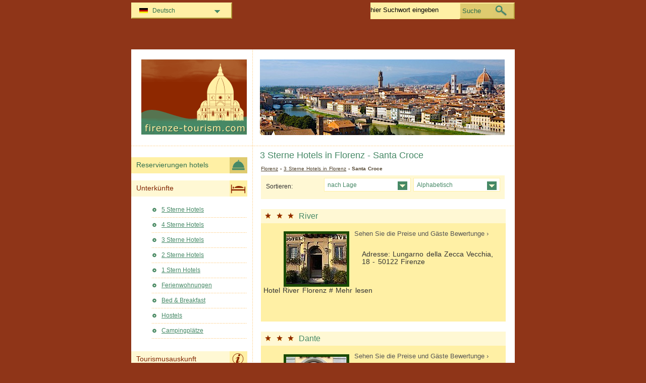

--- FILE ---
content_type: text/html; charset=utf-8
request_url: https://www.firenze-tourism.com/de/hotels-florenz/3-sterne-hotels-11.html
body_size: 4044
content:
<!DOCTYPE html PUBLIC "-//W3C//DTD XHTML 1.0 Transitional//EN" "http://www.w3.org/TR/xhtml1/DTD/xhtml1-transitional.dtd">
<html xmlns="http://www.w3.org/1999/xhtml" xml:lang="de" lang="de">
<head>
	<meta http-equiv="Content-Type" content="text/html;charset=utf-8" />
	<title>3 Sterne Hotels  in Florenz - Santa Croce</title>
	<base href="https://www.firenze-tourism.com" />
	<meta name="description" content="3 Sterne Hotels  in Florenz - Santa Croce" />
	<meta name="keywords" content="hotels,3 sterne,florenz,santa,croce,river,dante,viva capitol santa croce,privilege,msnsuites panella,residence san" />
	<link href="https://www.firenze-tourism.com/de/hotels-florenz/3-sterne-hotels-11.html" rel="canonical" />
	<link rel="shortcut icon" href="/favicon.ico" type="image/x-icon" />
	<link type="text/css" rel="stylesheet" href="/min/?b=css&amp;f=styles.css,styles_new.css,filters.css,igallery.css" />
	 
</head>

<body>
    <div id="container">
        <div id="header">
            <h1 id="hAccommodation">3 Sterne Hotels  in Florenz - Santa Croce</h1> 
            <div id="logo">
                <img src="img/firenze.png" alt="Florenz" />
            </div>
        </div>
        <div id="adw_accommodation">    
    <p id="breadcrumb">
                            <a href="/de/" title="Florenz">Florenz</a> &#8250;
                                    
                                    <a href="/de/hotels-florenz/3-sterne-hotels.html" title="3 Sterne Hotels  in Florenz">3 Sterne Hotels  in Florenz</a> &#8250;
                                    
                            Santa Croce                
    <div id="hotelsFilter">
    <ul id="sortByMenu">
        <li id="hotelsOrderBy">Sortieren:</li>
	
                  
        <li><a class="orderBy" href="#" title="nach Lage" rel="nofollow">nach Lage<!--[if gte IE 7]><!--></a>
      <!--<![endif]-->
	<!--[if lte IE 6]><table><tr><td><![endif]-->
            <ul id="accommAreas">
                <li>
                    <a href="/de/hotels-florenz/3-sterne-hotels-1.html" rel="nofollow" title="Hotels in Florenz - Campo di Marte">Campo di Marte</a><a href="/de/hotels-florenz/3-sterne-hotels-2.html" rel="nofollow" title="Hotels in Florenz - Duomo">Duomo</a><a href="/de/hotels-florenz/3-sterne-hotels-3.html" rel="nofollow" title="Hotels in Florenz - Fortezza da Basso">Fortezza da Basso</a><a href="/de/hotels-florenz/3-sterne-hotels-4.html" rel="nofollow" title="Hotels in Florenz - Lungarno Tempio">Lungarno Tempio</a><a href="/de/hotels-florenz/3-sterne-hotels-5.html" rel="nofollow" title="Hotels in Florenz - Palazzo Pitti">Palazzo Pitti</a><a href="/de/hotels-florenz/3-sterne-hotels-6.html" rel="nofollow" title="Hotels in Florenz - Palazzo Strozzi">Palazzo Strozzi</a><a href="/de/hotels-florenz/3-sterne-hotels-7.html" rel="nofollow" title="Hotels in Florenz - Piazzale Michelangelo">Piazzale Michelangelo</a><a href="/de/hotels-florenz/3-sterne-hotels-8.html" rel="nofollow" title="Hotels in Florenz - Porta al Prato">Porta al Prato</a><a href="/de/hotels-florenz/3-sterne-hotels-9.html" rel="nofollow" title="Hotels in Florenz - Ricorboli">Ricorboli</a><a href="/de/hotels-florenz/3-sterne-hotels-10.html" rel="nofollow" title="Hotels in Florenz - San Lorenzo">San Lorenzo</a><a href="/de/hotels-florenz/3-sterne-hotels-11.html" rel="nofollow" title="Hotels in Florenz - Santa Croce">Santa Croce</a><a href="/de/hotels-florenz/3-sterne-hotels-12.html" rel="nofollow" title="Hotels in Florenz - Santa Maria Novella">Santa Maria Novella</a><a href="/de/hotels-florenz/3-sterne-hotels-13.html" rel="nofollow" title="Hotels in Florenz - Santissima Annunziata">Santissima Annunziata</a><a href="/de/hotels-florenz/3-sterne-hotels-14.html" rel="nofollow" title="Hotels in Florenz - Santo Spirito">Santo Spirito</a><a href="/de/hotels-florenz/3-sterne-hotels-15.html" rel="nofollow" title="Hotels in Florenz - Uffizi">Uffizi</a><a href="/de/hotels-florenz/3-sterne-hotels-16.html" rel="nofollow" title="Hotels in Florenz - Bagno a Riploli">Bagno a Riploli</a><a href="/de/hotels-florenz/3-sterne-hotels-17.html" rel="nofollow" title="Hotels in Florenz - Isolotto – Legnaia">Isolotto – Legnaia</a><a href="/de/hotels-florenz/3-sterne-hotels-18.html" rel="nofollow" title="Hotels in Florenz - Coverciano">Coverciano</a><a href="/de/hotels-florenz/3-sterne-hotels-19.html" rel="nofollow" title="Hotels in Florenz - Flughafen Florenz">Flughafen Florenz</a><a href="/de/hotels-florenz/3-sterne-hotels-20.html" rel="nofollow" title="Hotels in Florenz - Gavinana – Galluzzo">Gavinana – Galluzzo</a><a href="/de/hotels-florenz/3-sterne-hotels-21.html" rel="nofollow" title="Hotels in Florenz - Rifredi-Careggi">Rifredi-Careggi</a><span>Trespiano</span>	          </li>
	        </ul>
       <!--[if lte IE 6]></td></tr></table></a><![endif]-->
		</li>
				
        <li><a class="orderBy" href="#" rel="nofollow" title="Alphabetisch">Alphabetisch<!--[if gte IE 7]><!--></a>
       <!--<![endif]-->
	<!--[if lte IE 6]><table><tr><td><![endif]-->
        
            <ul>
                <li class="letter">
                    <span>A</span><span>B</span><span>C</span><a href="/de/hotels-florenz/3-sterne-hotels-11-d.html" rel="nofollow" title="Hotels in Florenz - D">D</a><span>E</span><span>F</span><span>G</span><span>H</span><span>I</span><span>J</span><span>K</span><span>L</span><a href="/de/hotels-florenz/3-sterne-hotels-11-m.html" rel="nofollow" title="Hotels in Florenz - M">M</a><span>N</span><span>O</span><a href="/de/hotels-florenz/3-sterne-hotels-11-p.html" rel="nofollow" title="Hotels in Florenz - P">P</a><span>Q</span><a href="/de/hotels-florenz/3-sterne-hotels-11-r.html" rel="nofollow" title="Hotels in Florenz - R">R</a><span>S</span><span>T</span><span>U</span><a href="/de/hotels-florenz/3-sterne-hotels-11-v.html" rel="nofollow" title="Hotels in Florenz - V">V</a><span>W</span><span>X</span><span>Y</span><span>Z</span>                </li>
		    </ul>
		
		<!--[if lte IE 6]></td></tr></table></a><![endif]-->
        </li>
    </ul>
<br class="clear" />
</div>
 
		<div class="details">
    	<h2 class="s3"><a href="/de/hotels-florenz/hotel-river.html" title="Hotel River Florenz">River</a></h2>        
        <ol><li><img src="./img/hotels/hotel_river.jpg" alt="Hotel River Florenz" width="120" height="100" /></li>
				<li class="affReview">Sehen Sie die Preise und Gäste Bewertunge &#8250;</li>
				</ol>
		<p class="continut">Adresse: Lungarno della Zecca Vecchia, 18 - 50122 Firenze<br /><br />
        </p>
		<p class="aff_details" ondblclick="river.htmlde&#38;&#38;label=fir_list_details_279">Hotel River Florenz # Mehr lesen		</p>
		    	</div>
    	 
		<div class="details">
    	<h2 class="s3"><a href="/de/hotels-florenz/hotel-dante.html" title="Hotel Dante Florenz">Dante</a></h2>        
        <ol><li><img src="./img/hotels/hotel_dante.jpg" alt="Hotel Dante Florenz" width="120" height="100" /></li>
				<li class="affReview">Sehen Sie die Preise und Gäste Bewertunge &#8250;</li>
				</ol>
		<p class="continut">Adresse: Via San Cristofano, 2 - 50122 Firenze<br /><br />
        </p>
		<p class="aff_details" ondblclick="dante.htmlde&#38;&#38;label=fir_list_details_276">Hotel Dante Florenz # Mehr lesen		</p>
		    	</div>
    	 
		<div class="details">
    	<h2 class="s3"><a href="/de/hotels-florenz/hotel-viva-capitol-santa-croce.html" title="Hotel Viva Capitol Santa Croce Florenz">Viva Capitol Santa Croce</a></h2>        
        <ol><li><img src="./img/hotels/hotel_viva_capitol_santa_croce.jpg" alt="Hotel Viva Capitol Santa Croce Florenz" width="120" height="100" /></li>
				<li class="affReview">Sehen Sie die Preise und Gäste Bewertunge &#8250;</li>
				</ol>
		<p class="continut">Adresse: Viale Amendola, 34 - 50121 Florence<br /><br />
        Das Viva Hotel Capitol Santa Croce ist ein helles, komfortables und gepflegtes Hotel im Florenz Santa Croce Viertel, nahe der berühmten Basilika „Santa Croce“, dem historischen Zentrum und dem Fluss Arno. Das Viva Hotel Capitol Santa Croce verfügt über 91 schalldichte Räume mit Klimaanlage, Satellitenfernsehen, Minibar, Telefon, Badezimmer mit Dusche und/oder Badewanne. Einige Zimmer sind...</p>
		<p class="aff_details" ondblclick="capitolvivahotel.htmlde&#38;&#38;label=fir_list_details_274">Hotel Viva Capitol Santa Croce Florenz # Mehr lesen		</p>
		    	</div>
    	 
		<div class="details">
    	<h2 class="s3"><a href="/de/hotels-florenz/hotel-privilege.html" title="Hotel Privilege Florenz">Privilege</a></h2>        
        <ol><li><img src="./img/hotels/hotel_privilege.jpg" alt="Hotel Privilege Florenz" width="120" height="100" /></li>
				<li class="affReview">Sehen Sie die Preise und Gäste Bewertunge &#8250;</li>
				</ol>
		<p class="continut">Adresse: Lungarno Della Zecca Vecchia, 26 - 50122 Florence<br /><br />
        Das Hotel Privilege Florenz befindet sich in einem historischen Gebauede des XVIII Jahrhunderts, direkt am Arno Ufer, und ein Paar Schritte weit entfernt von den wichtigsten Sehenswuerdigkeiten, wie Piazza Santa Croce, Ponte Vecchio und die Uffizien Galerien. Das Hotel Privilege hat 22 Zimmer, und alle verfuegen uber Bad/Dusche, Haarfoen, Klima Anlage, Minibar, Telefon und Sat...</p>
		<p class="aff_details" ondblclick="privilege-firenze.htmlde&#38;&#38;label=fir_list_details_272">Hotel Privilege Florenz # Mehr lesen		</p>
		    	</div>
    	 
		<div class="details">
    	<h2 class="s3"><a href="/de/hotels-florenz/hotel-msnsuites-panella.html" title="Hotel MsnSuites Panella Florenz">MsnSuites Panella</a></h2>        
        <ol><li><img src="./img/hotels/hotel_msnsuites_panella.jpg" alt="Hotel MsnSuites Panella Florenz" width="120" height="100" /></li>
				<li class="affReview">Sehen Sie die Preise und Gäste Bewertunge &#8250;</li>
				</ol>
		<p class="continut">Adresse: Via Della Pergola 42 - 50100 Florence<br /><br />
        </p>
		<p class="aff_details" ondblclick="msnsuites-panella.htmlde&#38;&#38;label=fir_list_details_470">Hotel MsnSuites Panella Florenz # Mehr lesen		</p>
		    	</div>
    	 
		<div class="details">
    	<h2 class="s3"><a href="/de/hotels-florenz/hotel-residence-san-niccolo.html" title="Hotel Residence San Niccoló Florenz">Residence San Niccoló</a></h2>        
        <ol><li><img src="./img/hotels/hotel_residence_san_niccolo.jpg" alt="Hotel Residence San Niccoló Florenz" width="120" height="100" /></li>
				<li class="affReview">Sehen Sie die Preise und Gäste Bewertunge &#8250;</li>
				</ol>
		<p class="continut">Adresse: Piazza Piave 1A - 50122 Florence<br /><br />
        Das Aparthotel Residence San Niccolò Florenz befindet sich in einem klassischen, kuerzlich restaurierten Palast des 19. Jahrhunderts. Es liegt im Stadtzentrum neben Santa Croce Platz, am Fluss Arno, und gegenueber dem Platz Michelangelo: von dort aus geniesst man eine bezaubernde Aussicht auf die ganze Florenz. Alle Wohnungen bestehen aus: Wohnzimmer mit Kochnische, Doppelschlafzimmer und Badezimmer....</p>
		<p class="aff_details" ondblclick="sanniccolo.htmlde&#38;&#38;label=fir_list_details_507">Hotel Residence San Niccoló Florenz # Mehr lesen		</p>
		    	</div>
    	
</div><!--/content-->
<div id="nav">
<h3 id="hbookingMenu">Reservierungen hotels</h3>
	
            <h3 id="hAccommodationMenu">Unterkünfte</h3>
        <ul id="accommodationMenu">
                                    <li><a href="/de/hotels-florenz/5-sterne-hotels.html" title="5 Sterne Hotels Florenz">5 Sterne Hotels</a></li>
                            <li><a href="/de/hotels-florenz/4-sterne-hotels.html" title="4 Sterne Hotels Florenz">4 Sterne Hotels</a></li>
                            <li><a href="/de/hotels-florenz/3-sterne-hotels.html" title="3 Sterne Hotels Florenz">3 Sterne Hotels</a></li>
                            <li><a href="/de/hotels-florenz/2-sterne-hotels.html" title="2 Sterne Hotels Florenz">2 Sterne Hotels</a></li>
                            <li><a href="/de/hotels-florenz/1-stern-hotels.html" title="1 Stern Hotels Florenz">1 Stern Hotels</a></li>
                                        <li><a href="/de/ferienwohnungen-florenz/ferienwohnungen.html" title="Ferienwohnungen  in Florenz">Ferienwohnungen</a></li>
                            <li><a href="/de/bed-breakfast-florenz/bed-and-breakfast.html" title="Bed &amp; Breakfast  in Florenz">Bed &amp; Breakfast</a></li>
                            <li><a href="/de/hostels-florenz/hostels.html" title="Hostels  in Florenz">Hostels</a></li>
                            <li><a href="/de/campingplatze-florenz/campingplatze.html" title="Campingplätze  in Florenz">Campingplätze</a></li>
                </ul>
                <h3 id="hInfoMenu">Tourismusauskunft</h3>
        <ul id="infoMenu">
                            <li><a href="/de/fotos-florenz.html" title="Fotos Florenz">Fotos Florenz</a></li>
                </ul>
    
    

            <h3 id="hLeisureMenu">Vergnügungen</h3>
        <ul id="leisureMenu">
            <li><a href="/de/discos-clubs-florenz/clubs-und-discos.html" title="Clubs und Discos">Clubs und Discos</a></li>
        </ul>
    

	        <h3 id="hFoodDrinkMenu">Essen und Trinken</h3>
        <ul id="foodDrinkMenu">
                        	<li><a href="/de/restaurants-florenz/restaurants.html" title="Restaurants">Restaurants</a></li>
                        	<li><a href="/de/pizzerien-florenz/pizzerien.html" title="Pizzerien">Pizzerien</a></li>
                        	<li><a href="/de/bars-und-lounge-florenz/bars-und-lounge.html" title="Bars und Lounge">Bars und Lounge</a></li>
                    </ul>
    
</div><!--end nav-->    <script id='rc-connect' data-container='rc-connect-container' data-preflang='de' data-template='universal' data-enable-return-checkbox='true' data-target='parent' data-rcid='worldtourism_ro_rc' data-hide-modules='why,manage,hero' data-form-hollow='false' data-box-shadow='false' data-button-radius='8' data-button-size='large'></script>
    <div id="footer">
        <ul>
            <li>
			Firenze Tourism 2026 &copy; 
			<a href="/de/sitemap.html" title="Sitemap" >Sitemap</a>
        	<a href="/de/kontakt.html" title="Kontakt" >Kontakt</a>	
			<a href="/de/impressum.html" title="Impressum" >Impressum</a>
			<a href="/de/datenschutz.html" title="Datenschutz">Datenschutz</a>
			</li>

        </ul>
    </div>
</div>
<div id="toplinkscontainer">
	<div id="toplinks">
	<ul id="lang_btn"><li id="lang"><a class="orderBy" href="de/" title="Florenz" hreflang="de" id="DE">Deutsch<!--[if gte IE 7]><!--></a><!--<![endif]-->
	<!--[if lte IE 6]><table><tr><td><![endif]--><ul><li><a href="/" title="Firenze" hreflang="it" id="IT">Italiano</a></li><li><a href="/en/" title="Florence" hreflang="en" id="EN">English</a></li><li><a href="/fr/" title="Florence" hreflang="fr" id="FR">Fran&#231;ais</a></li><li><a href="/es/" title="Florencia" hreflang="es" id="ES">Español</a></li><li><a href="/ru/" title="Флоренция" hreflang="ru" id="RU">Русский</a></li><li><a href="/ro/" title="Florenta" hreflang="ro" id="RO">Romana</a></li></ul></li><!--[if lte IE 6]></td></tr></table></a><![endif]-->    </ul>

    <form action="/de/suche.html" method="post">
        <p><input type="text" name="search" id="search" value="hier Suchwort eingeben"/>
        <button type="submit">Suche</button></p>
    </form>

    </div>
</div>

<script type="text/javascript" src="/min/?b=js&amp;f=lang/de.lang.js,common.js"></script>


    <script type="text/javascript">
      var _paq = _paq || [];
      _paq.push(["trackPageView"]);
      _paq.push(["enableLinkTracking"]);

      (function() {
        var u=(("https:" == document.location.protocol) ? "https" : "http") + "://www.europa-tourism.com/piwik/";
        _paq.push(["setTrackerUrl", u+"piwik.php"]);
        _paq.push(["setSiteId", "32"]);
        var d=document, g=d.createElement("script"), s=d.getElementsByTagName("script")[0]; g.type="text/javascript";
        g.defer=true; g.async=true; g.src=u+"piwik.js"; s.parentNode.insertBefore(g,s);
      })();
    </script>
<script defer src="https://static.cloudflareinsights.com/beacon.min.js/vcd15cbe7772f49c399c6a5babf22c1241717689176015" integrity="sha512-ZpsOmlRQV6y907TI0dKBHq9Md29nnaEIPlkf84rnaERnq6zvWvPUqr2ft8M1aS28oN72PdrCzSjY4U6VaAw1EQ==" data-cf-beacon='{"version":"2024.11.0","token":"3ea3b476f3234706b6e256a5405ea9d1","r":1,"server_timing":{"name":{"cfCacheStatus":true,"cfEdge":true,"cfExtPri":true,"cfL4":true,"cfOrigin":true,"cfSpeedBrain":true},"location_startswith":null}}' crossorigin="anonymous"></script>
</body>
</html>